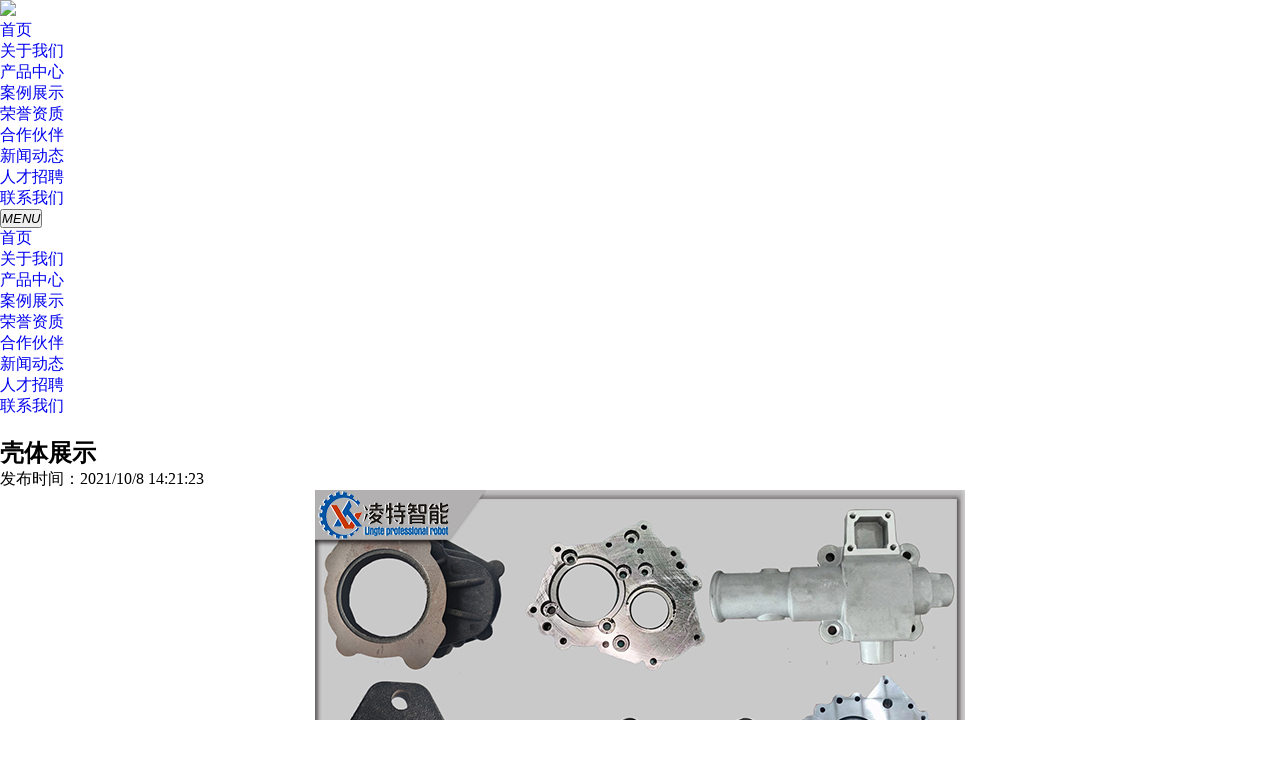

--- FILE ---
content_type: text/html
request_url: http://www.lingterobot.com/product771693.html
body_size: 3439
content:
<!DOCTYPE html>

<html lang="zh">

<head>

  <meta http-equiv="Content-Type" content="text/html; charset=utf-8" />

  <meta name="author" content="order by adminbuy.cn/" />

  <title>壳体展示 -- 陕西凌特智能科技有限公司</title>


  <meta name="keywords" content="壳体展示,陕西凌特智能,自动化操作机器人,杨凌自动化操作" />

  <meta name="description" content="" />

  <link rel="shortcut icon" href="/favicon.ico" />

  <link href="/template/365lingterobot-1/css/jquery.fancybox.css" rel="stylesheet" />

  <link href="/template/365lingterobot-1/css/bootstrap.css" rel="stylesheet" />

  <link href="/template/365lingterobot-1/css/site.css" rel="stylesheet" type="text/css" />

  <link href="/template/365lingterobot-1/css/jquery.fullpage.css" rel="stylesheet" />

  <script src="/template/365lingterobot-1/js/jquery-1.10.2.min.js"></script>

  <script src="/template/365lingterobot-1/js/bootstrap.js"></script>

  <script src="/template/365lingterobot-1/js/jquery.fancybox.js"></script>

  <script src="/template/365lingterobot-1/js/jquery.mousewheel.pack.js"></script>

  <link href="/template/365lingterobot-1/css/video-js.css" rel="stylesheet" />

  <script src="/template/365lingterobot-1/js/videojs-ie8.js"></script>

  <script src="/template/365lingterobot-1/js/jquery.easings.min.js"></script>

  <script src="/template/365lingterobot-1/js/scrolloverflow.js"></script>

  <script src="/template/365lingterobot-1/js/jquery.fullpage.js"></script>

  <script src="/template/365lingterobot-1/js/jquery.nicescroll.js"></script>

  <script src="/template/365lingterobot-1/js/jquery.qrcode.min.js"></script>

  <script src="/template/365lingterobot-1/js/page.js"></script>

  <meta name="viewport" content="width=device-width" />

<script>
(function(){
    var bp = document.createElement('script');
    var curProtocol = window.location.protocol.split(':')[0];
    if (curProtocol === 'https') {
        bp.src = 'https://zz.bdstatic.com/linksubmit/push.js';
    }
    else {
        bp.src = 'http://push.zhanzhang.baidu.com/push.js';
    }
    var s = document.getElementsByTagName("script")[0];
    s.parentNode.insertBefore(bp, s);
})();
</script></head>



<body class="">

  <header>

  <div class="nav-logo"> <a href="/"><img src="/template/365lingterobot-1/images/logo.png" /></a> </div>

  <div class="container">

    <div id="navbar">

      <ul class="nav navbar-nav">

     
        <li><a href="/">首页</a></li><li><a href="/about.html">关于我们</a></li><li><a href="/product.html">产品中心</a></li><li><a href="/alzs.html">案例展示</a></li><li><a href="/about28825.html">荣誉资质</a></li><li><a href="/hezb.html">合作伙伴</a></li><li><a href="/news.html">新闻动态</a></li><li><a href="/about26326.html">人才招聘</a></li><li><a href="/contact.html">联系我们</a></li>
  
      </ul>

    </div>

  </div>

  <div class="nav-menu">

    <button type="button"> <cite>MENU</cite>

      <p> <span class="icon-bar"></span> <span class="icon-bar"></span> <span class="icon-bar"></span> </p>

    </button>

  </div>

</header>

<div class="pc-menu">

  <ul>

    <li><a href="/">首页</a></li><li><a href="/about.html">关于我们</a></li><li><a href="/product.html">产品中心</a></li><li><a href="/alzs.html">案例展示</a></li><li><a href="/about28825.html">荣誉资质</a></li><li><a href="/hezb.html">合作伙伴</a></li><li><a href="/news.html">新闻动态</a></li><li><a href="/about26326.html">人才招聘</a></li><li><a href="/contact.html">联系我们</a></li>

  </ul>

</div>

  <div class="container news">

    <style>
      .style {
        margin-top: 20px
      }
    </style>

    <div class="body">

      <div class="title style">

        <h2>壳体展示</h2>

        <p> 发布时间：2021/10/8 14:21:23</p>

      </div>

      <div class="content" id="adminbuy_cn">

        <div style="text-align: center;">
	<img alt="" src="/img.ashx?shopid=18665&file=2021100814212330.png" /></div>


      </div>

      <div class="footer">

        <div class="fx"> <b>分享到：</b>

          <div class="bdsharebuttonbox"><a href="#" class="bds_weixin" data-cmd="weixin" title="分享到微信"></a><a href="#"
              class="bds_tsina" data-cmd="tsina" title="分享到新浪微博"></a></div>

          <script>window._bd_share_config = { "common": { "bdSnsKey": {}, "bdText": "", "bdMini": "2", "bdPic": "", "bdStyle": "0", "bdSize": "16" }, "share": {} }; with (document) 0[(getElementsByTagName('head')[0] || body).appendChild(createElement('script')).src = 'http://bdimg.share.baidu.com/static/api/js/share.js?v=89860593.js?cdnversion=' + ~(-new Date() / 36e5)];



          </script>

        </div>

        <div class="pull-left">

          <a href="product771692.html">上一篇：空调配件</a>

         <a href="product771694.html"> 下一篇：大件展示

        </div>

        <div class="pull-right"> <a href="/product.html">返回</a> </div>

      </div>

    </div>

  </div>

  <style>
    .fx {}







    .fx b {



      float: left;



      position: relative;



      top: 15px;



      margin-right: 15px;



      font-weight: normal;



    }







    .fx a {



      display: block;



      width: 40px;



      height: 40px;



      border-radius: 20px;



    }







    .fx a.bds_weixin {



      background: url(/template/365lingterobot-1/images/wx.png) no-repeat center center #888;



    }







    .fx a.bds_tsina {



      background: url(/template/365lingterobot-1/images/sina.png) no-repeat center center #888;



    }
  </style>

  <footer>
    <div class="container">
        <div class="row">
            <div class="col-sm-6">
                <div class="footer-nav">
                    <ul>
                        <li class="xian1 "><strong><a href="/about.html">关于我们</a></strong>
                            <ul>
                                
                                <li><a href="/about.html" title="关于我们">关于我们</a></li>
                                
                                <li><a href="/about26326.html" title="人才招聘">人才招聘</a></li>
                                
                                <li><a href="/about28825.html" title="荣誉资质">荣誉资质</a></li>
                                
                            </ul>
                        </li>
                        <li class="xian1 "><strong><a href="/product.html">产品中心</a></strong>
                            <ul>
                                
                                <li><a href="/protype103898.html" title="机器人">机器人</a></li>
                                
                                <li><a href="/protype103899.html" title="桁架自动化">桁架自动化</a></li>
                                
                                <li><a href="/protype103900.html" title="工装加工">工装加工</a></li>
                                
                                <li><a href="/protype103901.html" title="零件展示">零件展示</a></li>
                                

                            </ul>
                        </li>
                        <li class="xian1 "><strong><a href="/alzs.html">案例展示</a></strong>
                            <ul>

                            </ul>
                        </li>
                        <li class="xian1 "><strong><a href="/case.html?key=发明专利">荣誉资质</a></strong>
                            <ul>
                                

                                <li><a href='/case.html?key='></a></li>
                                

                                <li><a href='/case.html?key=发明专利'>发明专利</a></li>
                                

                                <li><a href='/case.html?key=企业展示'>企业展示</a></li>
                                

                                <li><a href='/case.html?key=资质证书'>资质证书</a></li>
                                

                            </ul>
                        </li>
                        <li class="xian1 "><strong><a href="/hezb.html">合作伙伴</a></strong>
                            <ul>

                            </ul>
                        </li>
                    </ul>
                </div>
            </div>
            <div class="col-sm-6">
                <div class="footer-lx">
                    <h3><a href="/">返回首页</a></h3>
                    <h2> 陕西凌特智能科技</h2>
                    <p>电话： 18509202358<br />
                        传真： </p>
                </div>
                <div class="footer-wx"> <b>关注我们</b> <img src="/template/365lingterobot-1/images/wx1.jpg" width="90"
                        height="90" /> <img src="/template/365lingterobot-1/images/wx2.jpg" width="90" height="90" />
                </div>
            </div>
        </div>
    </div>
    <div class="container-fluid">
        <div class="container">
            <div class="pull-left"> Copyright © 2025 陕西凌特智能科技有限公司 版权所有   技术支持：<a href="http://www.sxxcxx.com/"
                    target="_blank">鑫承信息</a>
                    <P>备案号：<a href="http://beian.miit.gov.cn/" target="_blank">陕ICP备2021003687号-1</a></P><P><img src="https://www.gucwl.com/images/ggf.png " ></P>
                </div>
            <div class="pull-right"> 友情链接：
            </div>
        </div>
    </div>
</footer>
<script type="text/javascript" src="http://webapi.gcwl365.com/msg/message/messagesend.js?+Math.random()"
	id="SendMessageScript" wechat="wxid_rgcxmnq90bg612" wechatpic="2021110215424269.jpg" cid="18665" mobile="18509202358" bcolor="#333"></script>

</body>

</html>